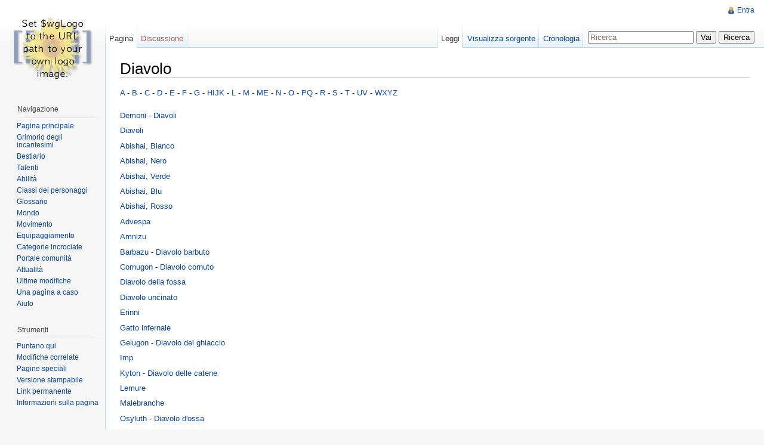

--- FILE ---
content_type: text/html; charset=UTF-8
request_url: https://www.miniaturefantasy.com/index.php/Diavolo
body_size: 6103
content:
<!DOCTYPE html>
<html lang="it" dir="ltr" class="client-nojs">
<head>
<title>Diavolo - Miniature Fantasy</title>
<meta charset="UTF-8" />
<meta name="generator" content="MediaWiki 1.21.11" />
<link rel="shortcut icon" href="/favicon.ico" />
<link rel="search" type="application/opensearchdescription+xml" href="/opensearch_desc.php" title="Miniature Fantasy (it)" />
<link rel="EditURI" type="application/rsd+xml" href="https://www.miniaturefantasy.com/api.php?action=rsd" />
<link rel="alternate" type="application/atom+xml" title="Feed Atom di Miniature Fantasy" href="/index.php?title=Speciale:UltimeModifiche&amp;feed=atom" />
<link rel="stylesheet" href="https://www.miniaturefantasy.com/load.php?debug=false&amp;lang=it&amp;modules=mediawiki.legacy.commonPrint%2Cshared%7Cskins.vector&amp;only=styles&amp;skin=vector&amp;*" />
<meta name="ResourceLoaderDynamicStyles" content="" />
<style>a:lang(ar),a:lang(ckb),a:lang(fa),a:lang(kk-arab),a:lang(mzn),a:lang(ps),a:lang(ur){text-decoration:none}
/* cache key: u101222803_minfantasy-wiki_:resourceloader:filter:minify-css:7:cc1f24c5b63f0f32af3ffce65be5f5ec */</style>

<script src="https://www.miniaturefantasy.com/load.php?debug=false&amp;lang=it&amp;modules=startup&amp;only=scripts&amp;skin=vector&amp;*"></script>
<script>if(window.mw){
mw.config.set({"wgCanonicalNamespace":"","wgCanonicalSpecialPageName":false,"wgNamespaceNumber":0,"wgPageName":"Diavolo","wgTitle":"Diavolo","wgCurRevisionId":51241,"wgArticleId":10,"wgIsArticle":true,"wgAction":"view","wgUserName":null,"wgUserGroups":["*"],"wgCategories":["Elenchi"],"wgBreakFrames":false,"wgPageContentLanguage":"it","wgSeparatorTransformTable":[",	."," 	,"],"wgDigitTransformTable":["",""],"wgDefaultDateFormat":"dmy","wgMonthNames":["","gennaio","febbraio","marzo","aprile","maggio","giugno","luglio","agosto","settembre","ottobre","novembre","dicembre"],"wgMonthNamesShort":["","gen","feb","mar","apr","mag","giu","lug","ago","set","ott","nov","dic"],"wgRelevantPageName":"Diavolo","wgRestrictionEdit":[],"wgRestrictionMove":[]});
}</script><script>if(window.mw){
mw.loader.implement("user.options",function(){mw.user.options.set({"ccmeonemails":0,"cols":80,"date":"default","diffonly":0,"disablemail":0,"disablesuggest":0,"editfont":"default","editondblclick":0,"editsection":1,"editsectiononrightclick":0,"enotifminoredits":0,"enotifrevealaddr":0,"enotifusertalkpages":1,"enotifwatchlistpages":0,"extendwatchlist":0,"externaldiff":0,"externaleditor":0,"fancysig":0,"forceeditsummary":0,"gender":"unknown","hideminor":0,"hidepatrolled":0,"imagesize":2,"justify":0,"math":1,"minordefault":0,"newpageshidepatrolled":0,"nocache":0,"noconvertlink":0,"norollbackdiff":0,"numberheadings":0,"previewonfirst":0,"previewontop":1,"quickbar":5,"rcdays":7,"rclimit":50,"rememberpassword":0,"rows":25,"searchlimit":20,"showhiddencats":0,"showjumplinks":1,"shownumberswatching":1,"showtoc":1,"showtoolbar":1,"skin":"vector","stubthreshold":0,"thumbsize":2,"underline":2,"uselivepreview":0,"usenewrc":0,"watchcreations":0,"watchdefault":0,"watchdeletion":0,"watchlistdays":3,
"watchlisthideanons":0,"watchlisthidebots":0,"watchlisthideliu":0,"watchlisthideminor":0,"watchlisthideown":0,"watchlisthidepatrolled":0,"watchmoves":0,"wllimit":250,"variant":"it","language":"it","searchNs0":true,"searchNs1":false,"searchNs2":false,"searchNs3":false,"searchNs4":false,"searchNs5":false,"searchNs6":false,"searchNs7":false,"searchNs8":false,"searchNs9":false,"searchNs10":false,"searchNs11":false,"searchNs12":false,"searchNs13":false,"searchNs14":false,"searchNs15":false});;},{},{});mw.loader.implement("user.tokens",function(){mw.user.tokens.set({"editToken":"+\\","patrolToken":false,"watchToken":false});;},{},{});
/* cache key: u101222803_minfantasy-wiki_:resourceloader:filter:minify-js:7:baccbd7f803ab748bc06f04e856a0eb6 */
}</script>
<script>if(window.mw){
mw.loader.load(["mediawiki.page.startup","mediawiki.legacy.wikibits","mediawiki.legacy.ajax"]);
}</script>
<!--[if lt IE 7]><style type="text/css">body{behavior:url("/skins/vector/csshover.min.htc")}</style><![endif]--></head>
<body class="mediawiki ltr sitedir-ltr ns-0 ns-subject page-Diavolo skin-vector action-view vector-animateLayout">
		<div id="mw-page-base" class="noprint"></div>
		<div id="mw-head-base" class="noprint"></div>
		<!-- content -->
		<div id="content" class="mw-body" role="main">
			<a id="top"></a>
			<div id="mw-js-message" style="display:none;"></div>
						<!-- firstHeading -->
			<h1 id="firstHeading" class="firstHeading" lang="it"><span dir="auto">Diavolo</span></h1>
			<!-- /firstHeading -->
			<!-- bodyContent -->
			<div id="bodyContent">
								<!-- tagline -->
				<div id="siteSub">Da Miniature Fantasy.</div>
				<!-- /tagline -->
								<!-- subtitle -->
				<div id="contentSub"></div>
				<!-- /subtitle -->
																<!-- jumpto -->
				<div id="jump-to-nav" class="mw-jump">
					Vai a:					<a href="#mw-navigation">navigazione</a>, 					<a href="#p-search">ricerca</a>
				</div>
				<!-- /jumpto -->
								<!-- bodycontent -->
				<div id="mw-content-text" lang="it" dir="ltr" class="mw-content-ltr"><p><a href="/index.php/Elenco_alfabetico_mostri#A" title="Elenco alfabetico mostri">A</a> - <a href="/index.php/Elenco_alfabetico_mostri#B" title="Elenco alfabetico mostri">B</a> - <a href="/index.php/Elenco_alfabetico_mostri#C" title="Elenco alfabetico mostri">C</a> - <a href="/index.php/Elenco_alfabetico_mostri#D" title="Elenco alfabetico mostri">D</a> - <a href="/index.php/Elenco_alfabetico_mostri#E" title="Elenco alfabetico mostri">E</a> - <a href="/index.php/Elenco_alfabetico_mostri#F" title="Elenco alfabetico mostri">F</a> - <a href="/index.php/Elenco_alfabetico_mostri#G" title="Elenco alfabetico mostri">G</a> - <a href="/index.php/Elenco_alfabetico_mostri#HIJK" title="Elenco alfabetico mostri">HIJK</a> - <a href="/index.php/Elenco_alfabetico_mostri#L" title="Elenco alfabetico mostri">L</a> - <a href="/index.php/Elenco_alfabetico_mostri#M" title="Elenco alfabetico mostri">M</a> - <a href="/index.php/Elenco_alfabetico_mostri#ME" title="Elenco alfabetico mostri">ME</a> - <a href="/index.php/Elenco_alfabetico_mostri#N" title="Elenco alfabetico mostri">N</a> - <a href="/index.php/Elenco_alfabetico_mostri#O" title="Elenco alfabetico mostri">O</a> - <a href="/index.php/Elenco_alfabetico_mostri#PQ" title="Elenco alfabetico mostri">PQ</a> - <a href="/index.php/Elenco_alfabetico_mostri#R" title="Elenco alfabetico mostri">R</a> - <a href="/index.php/Elenco_alfabetico_mostri#S" title="Elenco alfabetico mostri">S</a> - <a href="/index.php/Elenco_alfabetico_mostri#T" title="Elenco alfabetico mostri">T</a> - <a href="/index.php/Elenco_alfabetico_mostri#UV" title="Elenco alfabetico mostri">UV</a> - <a href="/index.php/Elenco_alfabetico_mostri#WXYZ" title="Elenco alfabetico mostri">WXYZ</a><br />
<br /><a href="/index.php/Categoria:Demoni" title="Categoria:Demoni">Demoni</a> - <a href="/index.php/Categoria:Diavoli" title="Categoria:Diavoli">Diavoli</a>
</p><p><a href="/index.php/Diavoli" title="Diavoli">Diavoli</a>
</p><p><a href="/index.php/Abishai,_Bianco" title="Abishai, Bianco">Abishai, Bianco</a>
</p><p><a href="/index.php/Abishai,_Nero" title="Abishai, Nero">Abishai, Nero</a>
</p><p><a href="/index.php/Abishai,_Verde" title="Abishai, Verde">Abishai, Verde</a>
</p><p><a href="/index.php/Abishai,_Blu" title="Abishai, Blu">Abishai, Blu</a>
</p><p><a href="/index.php/Abishai,_Rosso" title="Abishai, Rosso">Abishai, Rosso</a>
</p><p><a href="/index.php/Advespa" title="Advespa">Advespa</a>
</p><p><a href="/index.php/Amnizu" title="Amnizu">Amnizu</a>
</p><p><a href="/index.php/Barbazu" title="Barbazu">Barbazu</a> - <a href="/index.php/Diavolo_barbuto" title="Diavolo barbuto" class="mw-redirect">Diavolo barbuto</a>
</p><p><a href="/index.php/Cornugon" title="Cornugon">Cornugon</a> - <a href="/index.php/Diavolo_cornuto" title="Diavolo cornuto" class="mw-redirect">Diavolo cornuto</a>
</p><p><a href="/index.php/Diavolo_della_fossa" title="Diavolo della fossa">Diavolo della fossa</a>
</p><p><a href="/index.php/Diavolo_uncinato" title="Diavolo uncinato">Diavolo uncinato</a>
</p><p><a href="/index.php/Erinni" title="Erinni">Erinni</a>
</p><p><a href="/index.php/Gatto_infernale" title="Gatto infernale">Gatto infernale</a>
</p><p><a href="/index.php/Gelugon" title="Gelugon">Gelugon</a> - <a href="/index.php/Diavolo_del_ghiaccio" title="Diavolo del ghiaccio" class="mw-redirect">Diavolo del ghiaccio</a>
</p><p><a href="/index.php/Imp" title="Imp">Imp</a>
</p><p><a href="/index.php/Kyton" title="Kyton">Kyton</a> - <a href="/index.php/Diavolo_delle_catene" title="Diavolo delle catene" class="mw-redirect">Diavolo delle catene</a>
</p><p><a href="/index.php/Lemure" title="Lemure">Lemure</a>
</p><p><a href="/index.php/Malebranche" title="Malebranche">Malebranche</a>
</p><p><a href="/index.php/Osyluth" title="Osyluth">Osyluth</a> - <a href="/index.php/Diavolo_d%27ossa" title="Diavolo d'ossa" class="mw-redirect">Diavolo d'ossa</a>
</p>
<!-- 
NewPP limit report
Preprocessor visited node count: 3/1000000
Preprocessor generated node count: 14/1000000
Post‐expand include size: 729/2097152 bytes
Template argument size: 0/2097152 bytes
Highest expansion depth: 2/40
Expensive parser function count: 0/100
-->

<!-- Saved in parser cache with key u101222803_minfantasy-wiki_:pcache:idhash:10-0!*!0!*!*!*!* and timestamp 20260117195943 -->
</div>				<!-- /bodycontent -->
								<!-- printfooter -->
				<div class="printfooter">
				Estratto da "<a href="https://www.miniaturefantasy.com/index.php?title=Diavolo&amp;oldid=51241">https://www.miniaturefantasy.com/index.php?title=Diavolo&amp;oldid=51241</a>"				</div>
				<!-- /printfooter -->
												<!-- catlinks -->
				<div id='catlinks' class='catlinks'><div id="mw-normal-catlinks" class="mw-normal-catlinks"><a href="/index.php/Speciale:Categorie" title="Speciale:Categorie">Categoria</a>: <ul><li><a href="/index.php/Categoria:Elenchi" title="Categoria:Elenchi">Elenchi</a></li></ul></div></div>				<!-- /catlinks -->
												<div class="visualClear"></div>
				<!-- debughtml -->
								<!-- /debughtml -->
			</div>
			<!-- /bodyContent -->
		</div>
		<!-- /content -->
		<div id="mw-navigation">
			<h2>Menu di navigazione</h2>
			<!-- header -->
			<div id="mw-head">
				
<!-- 0 -->
<div id="p-personal" role="navigation" class="">
	<h3>Strumenti personali</h3>
	<ul>
<li id="pt-login"><a href="/index.php?title=Speciale:Entra&amp;returnto=Diavolo" title="La registrazione è consigliata, anche se non obbligatoria [o]" accesskey="o">Entra</a></li>	</ul>
</div>

<!-- /0 -->
				<div id="left-navigation">
					
<!-- 0 -->
<div id="p-namespaces" role="navigation" class="vectorTabs">
	<h3>Namespace</h3>
	<ul>
					<li  id="ca-nstab-main" class="selected"><span><a href="/index.php/Diavolo"  title="Vedi la voce [c]" accesskey="c">Pagina</a></span></li>
					<li  id="ca-talk" class="new"><span><a href="/index.php?title=Discussione:Diavolo&amp;action=edit&amp;redlink=1"  title="Vedi le discussioni relative a questa pagina [t]" accesskey="t">Discussione</a></span></li>
			</ul>
</div>

<!-- /0 -->

<!-- 1 -->
<div id="p-variants" role="navigation" class="vectorMenu emptyPortlet">
	<h3 id="mw-vector-current-variant">
		</h3>
	<h3><span>Varianti</span><a href="#"></a></h3>
	<div class="menu">
		<ul>
					</ul>
	</div>
</div>

<!-- /1 -->
				</div>
				<div id="right-navigation">
					
<!-- 0 -->
<div id="p-views" role="navigation" class="vectorTabs">
	<h3>Visite</h3>
	<ul>
					<li id="ca-view" class="selected"><span><a href="/index.php/Diavolo" >Leggi</a></span></li>
					<li id="ca-viewsource"><span><a href="/index.php?title=Diavolo&amp;action=edit"  title="Questa pagina è protetta, ma puoi vedere il suo codice sorgente [e]" accesskey="e">Visualizza sorgente</a></span></li>
					<li id="ca-history" class="collapsible"><span><a href="/index.php?title=Diavolo&amp;action=history"  title="Versioni precedenti di questa pagina [h]" accesskey="h">Cronologia</a></span></li>
			</ul>
</div>

<!-- /0 -->

<!-- 1 -->
<div id="p-cactions" role="navigation" class="vectorMenu emptyPortlet">
	<h3><span>Azioni</span><a href="#"></a></h3>
	<div class="menu">
		<ul>
					</ul>
	</div>
</div>

<!-- /1 -->

<!-- 2 -->
<div id="p-search" role="search">
	<h3><label for="searchInput">Ricerca</label></h3>
	<form action="/index.php" id="searchform">
				<div>
			<input type="search" name="search" title="Cerca all'interno di Miniature Fantasy [f]" accesskey="f" id="searchInput" />			<input type="submit" name="go" value="Vai" title="Vai a una pagina con il titolo indicato, se esiste" id="searchGoButton" class="searchButton" />			<input type="submit" name="fulltext" value="Ricerca" title="Cerca il testo indicato nelle pagine" id="mw-searchButton" class="searchButton" />					<input type='hidden' name="title" value="Speciale:Ricerca"/>
		</div>
	</form>
</div>

<!-- /2 -->
				</div>
			</div>
			<!-- /header -->
			<!-- panel -->
			<div id="mw-panel">
				<!-- logo -->
					<div id="p-logo" role="banner"><a style="background-image: url(/skins/common/images/wiki.png);" href="/index.php/Pagina_principale"  title="Visita la pagina principale"></a></div>
				<!-- /logo -->
				
<!-- navigation -->
<div class="portal" role="navigation" id='p-navigation'>
	<h3>Navigazione</h3>
	<div class="body">
		<ul>
			<li id="n-mainpage-description"><a href="/index.php/Pagina_principale" title="Visita la pagina principale [z]" accesskey="z">Pagina principale</a></li>
			<li id="n-Grimorio-degli-incantesimi"><a href="http://www.miniaturefantasy.com/index.php?title=Tomo_degli_incantesimi" rel="nofollow">Grimorio degli incantesimi</a></li>
			<li id="n-Bestiario"><a href="http://www.miniaturefantasy.com/index.php?title=Elenco_alfabetico_mostri" rel="nofollow">Bestiario</a></li>
			<li id="n-Talenti"><a href="http://www.miniaturefantasy.com/index.php?title=Talenti" rel="nofollow">Talenti</a></li>
			<li id="n-Abilit.C3.A0"><a href="http://www.miniaturefantasy.com/index.php?title=Abilit%C3%A0" rel="nofollow">Abilità</a></li>
			<li id="n-Classi-dei-personaggi"><a href="http://www.miniaturefantasy.com/index.php?title=Classi" rel="nofollow">Classi dei personaggi</a></li>
			<li id="n-Glossario"><a href="http://www.miniaturefantasy.com/index.php?title=Glossario" rel="nofollow">Glossario</a></li>
			<li id="n-Mondo"><a href="http://www.miniaturefantasy.com/index.php?title=Mondo" rel="nofollow">Mondo</a></li>
			<li id="n-Movimento"><a href="http://www.miniaturefantasy.com/index.php?title=Movimento" rel="nofollow">Movimento</a></li>
			<li id="n-Equipaggiamento"><a href="http://www.miniaturefantasy.com/index.php?title=Equipaggiamento_e_oggetti_magici" rel="nofollow">Equipaggiamento</a></li>
			<li id="n-Categorie-incrociate"><a href="http://www.miniaturefantasy.com/index.php?title=Speciale:MultiCategorySearch" rel="nofollow">Categorie incrociate</a></li>
			<li id="n-portal"><a href="/index.php/Miniature_Fantasy:Portale_comunit%C3%A0" title="Descrizione del progetto, cosa puoi fare, dove trovare le cose">Portale comunità</a></li>
			<li id="n-currentevents"><a href="/index.php/Miniature_Fantasy:Attualit%C3%A0" title="Informazioni sugli eventi di attualità">Attualità</a></li>
			<li id="n-recentchanges"><a href="/index.php/Speciale:UltimeModifiche" title="Elenco delle ultime modifiche del sito [r]" accesskey="r">Ultime modifiche</a></li>
			<li id="n-randompage"><a href="/index.php/Speciale:PaginaCasuale" title="Mostra una pagina a caso [x]" accesskey="x">Una pagina a caso</a></li>
			<li id="n-help"><a href="/index.php/Aiuto:Indice" title="Pagine di aiuto">Aiuto</a></li>
		</ul>
	</div>
</div>

<!-- /navigation -->

<!-- SEARCH -->

<!-- /SEARCH -->

<!-- TOOLBOX -->
<div class="portal" role="navigation" id='p-tb'>
	<h3>Strumenti</h3>
	<div class="body">
		<ul>
			<li id="t-whatlinkshere"><a href="/index.php/Speciale:PuntanoQui/Diavolo" title="Elenco di tutte le pagine che sono collegate a questa [j]" accesskey="j">Puntano qui</a></li>
			<li id="t-recentchangeslinked"><a href="/index.php/Speciale:ModificheCorrelate/Diavolo" title="Elenco delle ultime modifiche alle pagine collegate a questa [k]" accesskey="k">Modifiche correlate</a></li>
			<li id="t-specialpages"><a href="/index.php/Speciale:PagineSpeciali" title="Lista di tutte le pagine speciali [q]" accesskey="q">Pagine speciali</a></li>
			<li id="t-print"><a href="/index.php?title=Diavolo&amp;printable=yes" rel="alternate" title="Versione stampabile di questa pagina [p]" accesskey="p">Versione stampabile</a></li>
			<li id="t-permalink"><a href="/index.php?title=Diavolo&amp;oldid=51241" title="Collegamento permanente a questa versione della pagina">Link permanente</a></li>
			<li id="t-info"><a href="/index.php?title=Diavolo&amp;action=info">Informazioni sulla pagina</a></li>
		</ul>
	</div>
</div>

<!-- /TOOLBOX -->

<!-- LANGUAGES -->

<!-- /LANGUAGES -->
			</div>
			<!-- /panel -->
		</div>
		<!-- footer -->
		<div id="footer" role="contentinfo">
							<ul id="footer-info">
											<li id="footer-info-lastmod"> Questa pagina è stata modificata per l'ultima volta il 7 ott 2018 alle 09:07.</li>
											<li id="footer-info-viewcount">Questa pagina è stata letta 7 796 volte.</li>
									</ul>
							<ul id="footer-places">
											<li id="footer-places-privacy"><a href="/index.php/Miniature_Fantasy:Informazioni_sulla_privacy" title="Miniature Fantasy:Informazioni sulla privacy">Informazioni sulla privacy</a></li>
											<li id="footer-places-about"><a href="/index.php/Miniature_Fantasy:Informazioni" title="Miniature Fantasy:Informazioni">Informazioni su Miniature Fantasy</a></li>
											<li id="footer-places-disclaimer"><a href="/index.php/Miniature_Fantasy:Avvertenze_generali" title="Miniature Fantasy:Avvertenze generali">Avvertenze</a></li>
									</ul>
										<ul id="footer-icons" class="noprint">
					<li id="footer-poweredbyico">
						<a href="//www.mediawiki.org/"><img src="/skins/common/images/poweredby_mediawiki_88x31.png" alt="Powered by MediaWiki" width="88" height="31" /></a>
					</li>
				</ul>
						<div style="clear:both"></div>
		</div>
		<!-- /footer -->
		<script>if(window.mw){
mw.loader.state({"site":"loading","user":"missing","user.groups":"ready"});
}</script>
<script>if(window.mw){
mw.loader.load(["mediawiki.action.view.postEdit","mediawiki.user","mediawiki.page.ready","mediawiki.searchSuggest","mediawiki.hidpi","skins.vector.js"], null, true);
}</script>
<script>if(window.mw){
mw.loader.state({"site":"ready"});
}</script>
<!-- Served in 0.079 secs. -->
	</body>
</html>
